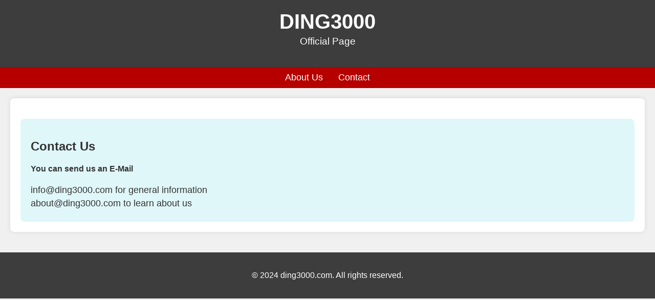

--- FILE ---
content_type: text/html; charset=UTF-8
request_url: https://ding3000.com/search/homilist
body_size: 1239
content:
<!DOCTYPE html>
<html lang="tr">
<head>
      <script async src="https://www.googletagmanager.com/gtag/js?id=G-0RB0WBCLS6"></script>
    <script>
      window.dataLayer = window.dataLayer || [];
      function gtag() { dataLayer.push(arguments); }
      gtag('js', new Date());
      gtag('config', 'G-0RB0WBCLS6');
    </script>
    <meta charset="UTF-8" />
  <meta name="viewport" content="width=device-width, initial-scale=1.0" />
  <title>Ding3000  - Official Page</title>
  <style>
    body {
      font-family: "Arial", sans-serif;
      background-color: #f0f0f0;
      color: #333;
      margin: 0;
      padding: 0;
    }

    header {
      background-color: #3d3d3d;
      color: #fff;
      padding: 20px 0;
      text-align: center;
    }

    header h1 {
      margin: 0;
      font-size: 2.5em;
    }

    header p {
      font-size: 1.2em;
      margin-top: 5px;
    }

    nav {
      background-color: #b60000;
      padding: 10px 0;
      display: flex;
      justify-content: center;
    }

    nav a {
      color: #fff;
      text-decoration: none;
      margin: 0 15px;
      font-size: 1.1em;
    }

    .container {
      max-width: 1200px;
      margin: 20px auto;
      padding: 20px;
      background-color: #fff;
      box-shadow: 0 0 10px rgba(0, 0, 0, 0.1);
      border-radius: 8px;
    }

    .section {
      margin-bottom: 40px;
    }

    .section h2 {
      color: #444;
      font-size: 2em;
      margin-bottom: 20px;
    }

    .section p {
      font-size: 1.1em;
      line-height: 1.8;
      margin-bottom: 20px;
    }

    .section ul {
      list-style-type: disc;
      margin-left: 20px;
    }

    .section ul li {
      margin-bottom: 10px;
      font-size: 1.1em;
    }

    .contact-info {
      background-color: #e0f7fa;
      padding: 20px;
      border-radius: 8px;
      margin-top: 20px;
    }

    .contact-info p {
      margin: 5px 0;
      font-size: 1.1em;
    }

    footer {
      background-color: #3d3d3d;
      color: #fff;
      text-align: center;
      padding: 20px;
      margin-top: 40px;
    }
  </style>
</head>

<body>
  <header>
    <h1>DING3000</h1>
    <p>Official Page</p>
  </header>
  <nav>
    <a href="#contact">About Us</a>
    <a href="#contact">Contact</a>
  </nav>
  <div class="container">
    <div class="contact-info" id="contact">
      <h2>Contact Us</h2>
      <h4>You can send us an E-Mail</h4>
      <p><a href="/cdn-cgi/l/email-protection" class="__cf_email__" data-cfemail="c3aaada5ac83a7aaada4f0f3f3f3eda0acae">[email&#160;protected]</a> for general information</p>
      <p><a href="/cdn-cgi/l/email-protection" class="__cf_email__" data-cfemail="d3b2b1bca6a793b7babdb4e0e3e3e3fdb0bcbe">[email&#160;protected]</a> to learn about us</p>
    </div>
  </div>
  <footer>
    <p>&copy; 2024 ding3000.com. All rights reserved.</p>
  </footer>
<script data-cfasync="false" src="/cdn-cgi/scripts/5c5dd728/cloudflare-static/email-decode.min.js"></script><script defer src="https://static.cloudflareinsights.com/beacon.min.js/vcd15cbe7772f49c399c6a5babf22c1241717689176015" integrity="sha512-ZpsOmlRQV6y907TI0dKBHq9Md29nnaEIPlkf84rnaERnq6zvWvPUqr2ft8M1aS28oN72PdrCzSjY4U6VaAw1EQ==" data-cf-beacon='{"version":"2024.11.0","token":"38b1318e4ff94bafbd4812fa63bb2a66","r":1,"server_timing":{"name":{"cfCacheStatus":true,"cfEdge":true,"cfExtPri":true,"cfL4":true,"cfOrigin":true,"cfSpeedBrain":true},"location_startswith":null}}' crossorigin="anonymous"></script>
</body>

</html>